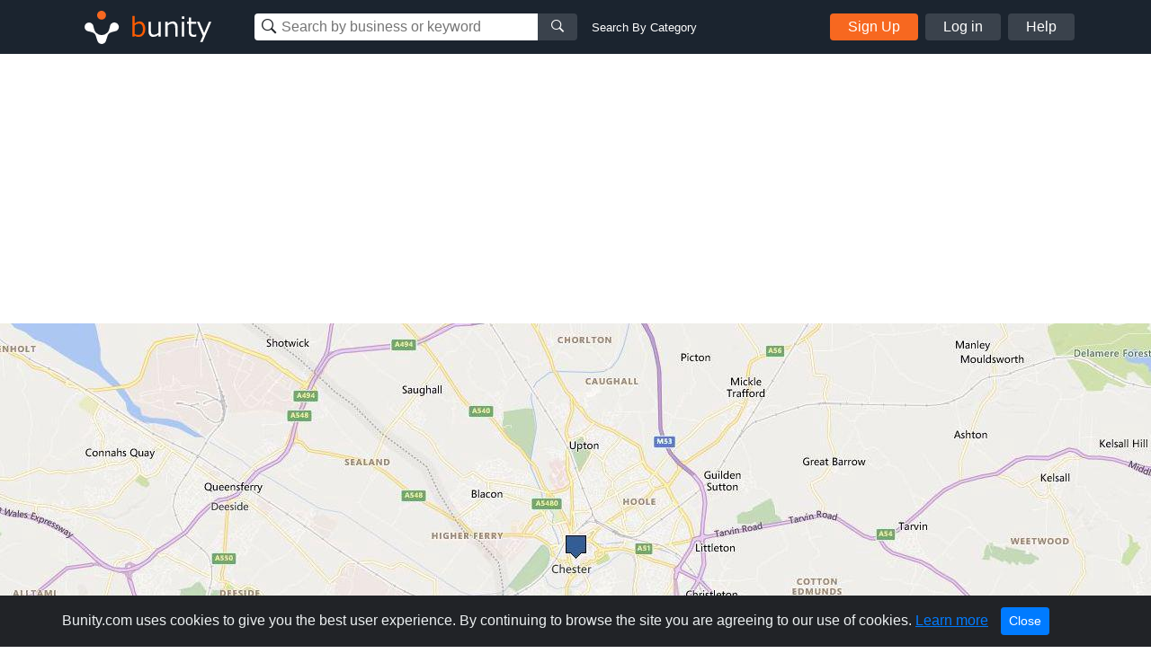

--- FILE ---
content_type: text/html; charset=utf-8
request_url: https://www.google.com/recaptcha/api2/aframe
body_size: 268
content:
<!DOCTYPE HTML><html><head><meta http-equiv="content-type" content="text/html; charset=UTF-8"></head><body><script nonce="E9PmWtIkwUv1VCyJhe9kwA">/** Anti-fraud and anti-abuse applications only. See google.com/recaptcha */ try{var clients={'sodar':'https://pagead2.googlesyndication.com/pagead/sodar?'};window.addEventListener("message",function(a){try{if(a.source===window.parent){var b=JSON.parse(a.data);var c=clients[b['id']];if(c){var d=document.createElement('img');d.src=c+b['params']+'&rc='+(localStorage.getItem("rc::a")?sessionStorage.getItem("rc::b"):"");window.document.body.appendChild(d);sessionStorage.setItem("rc::e",parseInt(sessionStorage.getItem("rc::e")||0)+1);localStorage.setItem("rc::h",'1768616233025');}}}catch(b){}});window.parent.postMessage("_grecaptcha_ready", "*");}catch(b){}</script></body></html>